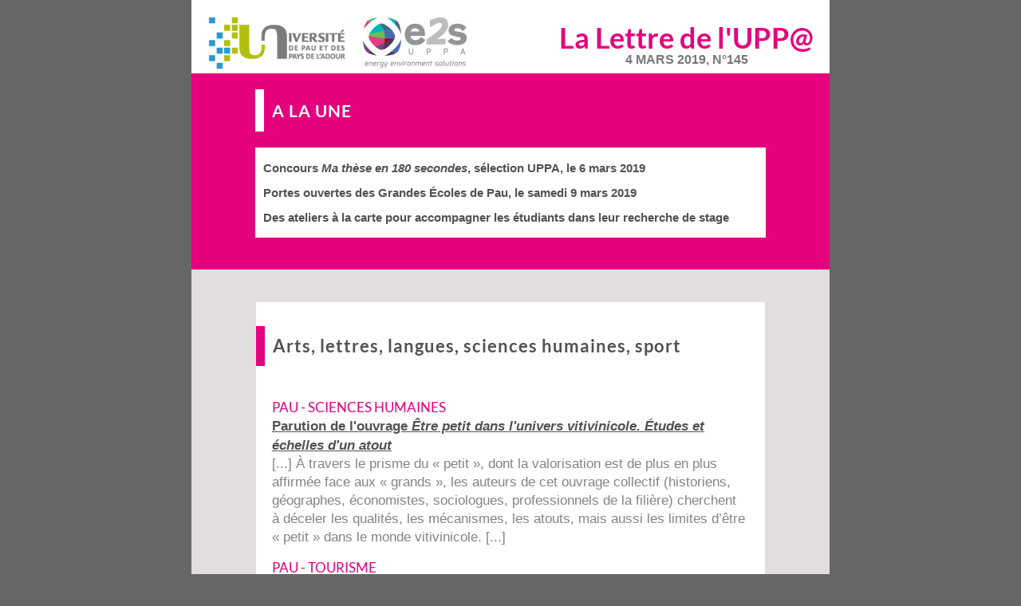

--- FILE ---
content_type: text/html;charset=UTF-8
request_url: https://www.univ-pau.fr/_wrapped-content/n-145-4-mars-2019.html
body_size: 7894
content:

<!DOCTYPE html>
<html xmlns="http://www.w3.org/1999/xhtml" xml:lang="fr" lang="fr"><head><meta http-equiv="Content-Type" content="text/html; charset=UTF-8" /><meta content="IE=9" http-equiv="X-UA-Compatible" /><link href="/favicon.ico" type="image/x-icon" rel="icon" /><link href="/favicon.ico" type="image/x-icon" rel="shortcut icon" /><title>n&deg;145 - 4 mars 2019 - Universit&eacute; de Pau et des Pays de l&#039;Adour (UPPA)</title><script type="text/javascript" src="/_plugins/web/resources-minimized/MjA4MzczNTY1MQ.js"></script><script type="text/javascript"><!--

            $ = $j = jQuery.noConflict();
        
// --></script><link type="text/css" rel="stylesheet" href="/_plugins/web/resources-minimized/MTMwMzczODY2Ng.css" /><script type="text/javascript"><!--

            ametysUser = null;
            
            var _ametysUserCallbacks = [];
            var _ametysUserRunning = false;
            
            var _fillUserInputs = function(id, field, callback)
            {
                if (this[field])
                {
                    var input = document.getElementById(id);
                    if (!input.value)
                    {
                        input.value = this[field];
                        if (typeof callback == "function")
                        {
                           callback(id, input, this[field]);
                        }
                    }
                }
            }
            
            
            
            function getAmetysUser(callback)
            {
                if (ametysUser && typeof(callback) == "function")
                {
                    callback(ametysUser);
                }
                else
                {
                    if (typeof(callback) == "function")
                    {
                        _ametysUserCallbacks.push(callback);
                    }
                    
                    if (!_ametysUserRunning)
                    {
                        _ametysUserRunning = true;
                        
                        $j.ajax({
                            url: "/_plugins/cms/current-user",
                            dataType: "json",
                            error: function(result, status, error) {
                                console.log(error);
                                ametysUser = null;
                                _ametysUserRunning = false;
                            },
                            success: function(user) {
                                ametysUser = user;
                                
                                if (ametysUser)
                                {
                                    ametysUser.fill = _fillUserInputs;
                                }
                                
                                for (var i=0; i < _ametysUserCallbacks.length; i++)
                                {
                                    try 
                                    {
                                        _ametysUserCallbacks[i](ametysUser);
                                    } 
                                    catch(e) 
                                    {
                                        console.error("Failed to invoked callback function " + _ametysUserCallbacks[i].name + ":", e);
                                    }
                                }
                                
                                _ametysUserRunning = false;
                            }
                        });
                    }
                }
            }
        
// --></script><script type="text/javascript" src="/_plugins/web/resources-minimized/LTY3Nzg1Nzc2MA.js"></script><script type="text/javascript"><!--

            AmetysFront.CONTEXT_PATH = '';
            AmetysFront.ABSOLUTE_CONTEXT_PATH = 'https://backend-ametys-prod.univ-pau.fr:443';
            AmetysFront.URI_PREFIX = '';
            AmetysFront.ABSOLUTE_URI_PREFIX = 'https://www.univ-pau.fr';
            AmetysFront.MAX_UPLOAD_SIZE = 10485760 - 1000; // 1000 for request overhead
                
            AmetysFront.setAppParameter('siteName', 'vieuppa');
            AmetysFront.setAppParameter('sitemapLanguage', 'fr');
            AmetysFront.setAppParameter('locale', '');
        
// --></script><script type="text/javascript" src="/_plugins/web/resources-minimized/LTIwMDkwMTc2NTk.js"></script><script type="text/javascript"><!--

                $j(document).ready(function() {
                    $j().piroBox_ext({
                        piro_speed: 600,
                        bg_alpha: 0.5,
                        piro_scroll: true,
                        prev_label: 'Précédent',
                        next_label: 'Suivant',
                        close_label: 'Fermer'
                    });
                });
	        
// --></script><link type="text/css" rel="stylesheet" href="/_plugins/web/resources-minimized/MTc2NDI5MjAxMg.css" media="screen" /><script type="text/javascript" src="/_plugins/web/resources-minimized/Mjc1MDc2NTA4.js"></script><script type="text/javascript"><!--

            mejs.i18n.language('fr');
        
// --></script><link type="text/css" rel="stylesheet" href="/_plugins/web/resources-minimized/LTExNjAzOTQyNTA.css" media="screen" /><script type="text/javascript" src="/_plugins/web/resources-minimized/MjA4MTA0MTI4MA.js"></script><script type="text/javascript"><!--

          $(document).on('ready', function () {
            // initialization of popups
            $.HSCore.components.HSPopup.init('.js-fancybox', {
              transitionEffect: false
            });
          });
        
// --></script><link type="text/css" rel="stylesheet" href="/_plugins/web/resources-minimized/LTE1MDczODcxMDg.css" /><meta content="Universit&eacute; de Pau et des Pays de l&#039;Adour" name="author" /><meta content="Ametys Universit&eacute; de Pau et des Pays de l&#039;Adour" name="copyright" /><meta content="fr" name="language" /><meta content="15 days" name="revisit-after" /><meta content="bYvH3ant0PUqOgQ-p1W8Kskg9gtr5hVE1HEtHSH5W2k" name="google-site-verification" /><meta content="j9rE7cwliGFWnVFDnCig-eDrlmuzFF5HTdMSq3sOJqY" name="google-site-verification" /><meta content="J5zL-3woAvClFqZN_hX9wPuMCKEbckeeduMTrtH1ZxU" name="google-site-verification" /><meta content="PA6qZd73ueFc7qBoX8_0z9RsDbkLBetb30RN8QbuvvI" name="google-site-verification" /><meta content="Jzm8NBfhnsmhkBzLOemiS0tzIEx-WEq5X-SR4u-SJ3U" name="google-site-verification" /><meta content="width=device-width" name="viewport" /><meta content="https://www.univ-pau.fr//.html" property="og:url" /><link type="text/css" rel="stylesheet" href="/_plugins/web/resources-minimized/LTExMTA5MjgxMTM.css" /><style type="text/css"><!--

/* begin MenuSeparator */
			ul.art-hmenu>li
			{
				padding-right: 1px; 
				padding-right: 1px; 
				background-image: url("/skins/uppa_cms_2023-www/resources/img/menuseparator.png");
				background-position: right center;
				background-repeat: no-repeat; 
				margin-right: 0px;
			}/* end MenuSeparator */
			
			
		
--></style><!--[if IE 6]><link rel="stylesheet" href="/skins/uppa_cms_2023-www/resources/css/ametys.ie6.css" type="text/css" /><![endif]--><!--[if IE 7]><link rel="stylesheet" href="/skins/uppa_cms_2023-www/resources/css/ametys.ie7.css/" type="text/css" /><![endif]--><link type="text/css" rel="stylesheet" href="/_plugins/web/resources-minimized/MTczMzI4OTUzNw.css" /><link type="text/css" rel="stylesheet" href="/_plugins/web/resources-minimized/MTc5NzEwMjIwOQ.css" media="handheld,screen" /><link type="text/css" rel="stylesheet" href="/_plugins/web/resources-minimized/LTE1Njg1MjIxODI.css" media="print,handheld,screen" /><style><!--

            .top-promo {margin-top: 0px;}
        
--></style><script type="text/javascript" src="/_plugins/web/resources-minimized/LTEwMTA4NDQ1MzA.js"></script><script type="text/javascript"><!--

   					_artStyleUrlCached = "https://www.univ-pau.fr/skins/uppa_cms_2023-www/resources/";
   					contextPath = ""; 
   				
// --></script><script type="text/javascript" src="/_plugins/web/resources-minimized/LTIyMDI5MDE5.js"></script><script type="text/javascript"><!--

   					$j(function() {
					    //find all form with class jqtransform and apply the plugin
					    $j(".ametys-cms-content, .ametys-cms-service").not(".no-jqtransform").find('form').jqTransform();
					});
   				
// --></script><script type="text/javascript" src="/_plugins/web/resources-minimized/LTIzNzQyMzYyNg.js"></script><script type="text/javascript"><!--

   					var switchMobileDesktopLinkLabel = "Version normale";
					var switchMobileMobileLinkLabel = "Version mobile";
   				
// --></script><script type="text/javascript" src="/_plugins/web/resources-minimized/LTM4OTU4NjYxOA.js"></script><style media="handheld" type="text/css"><!--

					.mobileHidden { display: none; }
				
--></style><style media="screen" type="text/css"><!--

					.desktopHidden { display: none; }
				
--></style><link rel="stylesheet" href="https://fonts.googleapis.com/css?family=Anton" /><style type="text/css"><!--

/* begin Page */
					html, body
					{
						background-color: #666666;
						
					}
					
					.art-sheet
					{
						max-width:800px;
					}
					
					.art-post-body
					{
						margin:0;
						padding:0;
					}
					
					body, table
					{
					    font-family: Calibri, Arial, Helvetica, Sans-Serif;
					    font-style: normal;
					    font-weight: normal;
					    /*font-size: 15px;*/
					    margin: 0 auto;
					    padding: 0;
						max-width:800px;
					}
					
					table#email-box-newsuppa
					{
						font-family: Calibri, Arial, Helvetica, Sans-Serif;
						font-style: normal;
						font-weight: normal;
						/*font-size: 15px;*/
						margin: 0;
						padding: 0;
						width:100%;
					}
					
					table#email-box-newsuppa #header img
					{
						width:175px;
					}
					
					table#email-box-newsuppa td#redirect 
					{
						color: #666666 !important;
						background-color:#FFFFFF;
					}
					
					table#email-box-newsuppa td#redirect a
					{
						color: #666666 !important;
						font-size:0.9em;
					}
					
					table#email-box-newsuppa #header 
					{
						text-align: center;
						background-color: #FFFFFF;
						padding:20px 20px 5px 20px;
					}
					
					table#email-box-newsuppa #header img
					{
						float:left;
						font-size: 1.3em;
						font-family: Calibri, Arial, Helvetica, Sans-Serif;
						text-transform: uppercase; 
						color:#666666;
						font-weight:bold;
					}
					
					table#email-box-newsuppa td#header h1,
					table#email-box-newsuppa td#header h2,
					table#email-box-newsuppa td#header p.date
					{
						position: relative;
						z-index: 1;
						margin: 0 15px;
						font-weight: bold; 
						font-size: medium;
						background-image: none; 
						margin: 0; 
						padding: 0;
						border: medium none;
						
					}
					
					table#email-box-newsuppa td#header #titreNews
					{
						margin:10px 0 0 0;
						float:right;
						min-width:310px;
					}
					
					table#email-box-newsuppa td#header h1,
					table#email-box-newsuppa td#header h2
					{
						font-family:'Anton', Impact, Arial Black, Arial, Sans-Serif;
						font-size:36px;
						color:#e5007d;
						padding:0;
						
						line-height: 34px;
						
						
					}
					
								
					table#email-box-newsuppa #header p.date
					{
						margin: 0;
						padding:0;
						font-size: 1.1em;
						font-family: Calibri, Arial, Helvetica, Sans-Serif;
						text-transform: uppercase; 
						color:#77777a;
					}
					
					table#email-box-newsuppa #couvertureLettre,
					table#email-box-newsuppa #couvertureLettre img,
					table#email-box-newsuppa #couvertureLettre p,
					table#email-box-newsuppa #couvertureLettre span 
					{
						margin:0;
						padding:0;
						background-color:#e5007d;
					}
					
					table#email-box-newsuppa #couvertureLettre img
					{
						width:100%;
						height:auto;
					}
					
					
					
					table#email-box-newsuppa #newsletter-post,
					table#email-box-newsuppa td.articlesAgenda
					
					{
						background-color:#e5007d;
					}
					
					table#email-box-newsuppa #newsletter-post .edito-sheet h1,
					table#email-box-newsuppa #newsletter-post .edito-sheet h2
					{
						padding: 12px 10px;
						font-size: 1.4em;
						color: #FFFFFF;
						margin: 20px 40px 20px 0;
						font-family:'Anton', Impact, Arial Black, Arial, Sans-Serif;
						text-transform:uppercase;
						font-weight:bold;
						border-left:11px solid #FFFFFF; 
						letter-spacing:1px;
					}
					
					table#email-box-newsuppa #newsletter-post .edito-sheet,
					table#email-box-newsuppa td.articlesAgenda div.articlesAgendaContenu
					{
						margin:2% 10% 5% 10%;
					}
					
					table#email-box-newsuppa #newsletter-post .edito-sheet ul
					{
						background-color:#FFFFFF;
						margin : 0;
						padding : 5px;
					}
					
					table#email-box-newsuppa td.articlesAgenda .articlesAgendaContenu h2.titre2,
					table#email-box-newsuppa td.articlesAgenda .articlesAgendaContenu h3.titre2
					{
						padding: 10px 10px;
						font-size: 1.4em;
						color: #FFFFFF;
						margin: 20px 40px 20px 0;
						font-family:'Anton', Impact, Arial Black, Arial, Sans-Serif;
						font-weight:bold;
						letter-spacing:1px;
					}
					
					body table#email-box-newsuppa td.articlesAgenda .articlesAgendaContenu ul
					{
						margin:0;
						padding:0;
						font-weight:bold;
					}
					
					body table#email-box-newsuppa td.articlesAgenda .articlesAgendaContenu ul li
					{
						list-style:none;
						margin:10px 5px;
						padding:0;
						color:#FFFFFF;
					}
					
					table#email-box-newsuppa td.articlesAgenda .articlesAgendaContenu ul li a
					{
						color:#FFFFFF;
					}
					
					table#email-box-newsuppa #newsletter-post .edito-sheet ul li
					{
						list-style:none;
						margin:10px 5px;
						padding:0;
						color:#848484;
					}
					
					table#email-box-newsuppa #newsletter-post .edito-sheet ul li a
					{
						font-weight : bold;
						color:#525252;
					}
					
					table#email-box-newsuppa div.articles
					{
						background-color:#e2dee0;
						border:1px solid #e2dee0;
						color:#525252;
						font-size:17px;
					}
					
					table#email-box-newsuppa div.articles a
					{
						color:#263a5e;
						text-decoration:underline;
						margin:0;
					}

					table#email-box-newsuppa div.articles p 
					{
						padding:0 5px 5px 0;
						margin:0;

					}

					table#email-box-newsuppa div.articles h2.titre2,
					table#email-box-newsuppa div.articles h3.titre2 
					{
						font-size: 1.3em;
						color:#525252;
						padding:10px 10px;
						margin: 20px 40px 40px 0;
						font-family:'Anton', Impact, Arial Black, Arial, Sans-Serif;
						
						font-weight:bold;
						border-left:11px solid #e5007d; 
						letter-spacing:1px;
						text-align:left;
					}
					
					table#email-box-newsuppa div.articles h3.titre3,
					table#email-box-newsuppa div.articles h4.titre3
					 {
						font-size: 1em;
						text-transform: uppercase;
						margin: 10px 0 0 0;
						color:#e5007d;
					}
					
					table#email-box-newsuppa div.articles h4.titre4,
					table#email-box-newsuppa div.articles h5.titre4
					 {
						font-size: 1em;
						margin: 0;
						color:#525252;
						font-weight:bold;
					}
					
					table#email-box-newsuppa div.articles h4.titre4 a,
					table#email-box-newsuppa div.articles h5.titre4 a
					{
						color:#525252;
						font-size: 1em;
					}
					
					table#email-box-newsuppa div.articles div.articlesZones
					{
						background-color:#FFFFFF;
						margin:5% 10%;
						padding:10px 0 20px 0;
						color:#848484;
						
					}
					
					
					
					table#email-box-newsuppa div.articles div.articlesZones div
					{
						margin:20px;
					}
					
					
					
					table#email-box-newsuppa td#newsletter-ours 
					{
						background-color:#FFFFFF;
						color:#474747;
						padding:40px 20px;
						text-align:center;
						line-height: 22px;
						font-size:1em;
					}
					table#email-box-newsuppa td#newsletter-ours a 
					{
						color:#474747;
						text-decoration:underline;
					}
					
					table#email-box td#newsletter-post
					{
					padding: 5px;
					}
					
					table#email-box-newsuppa div.articles .content-illustration
					{
						display: inline-block;
					  	border-style: solid /* AMETYS("content.text.image.border.border-style") */; 
					  	border-width: 1px /* AMETYS("content.text.image.border.border-width") */;
					  	border-color: #D4D4D4 /* AMETYS("content.text.image.border.border-color") */;
					  	margin: 7px;
						padding: 4px;
						background-color: #ffffff;	
					}


					table#email-box-newsuppa #footer p 
					{
						padding-bottom: 3px;
						margin: 0px;
					}
					
					table#email-box-newsuppa #footer p.copy 
					{
						text-align: right;
						padding-top: 5px;	
					}
					
					table#email-box-newsuppa #footer,
					table#email-box-newsuppa #footer-link
					{
						padding-top: 8px;
						clear: both;
						overflow: hidden;
						padding: 10px;
						font-size: 0.9em;
						border-top: 1px solid;
					    color: #FFFFFF;
					    font-size: 1em;
					    }
					
					table#email-box-newsuppa #footer p
					{
						font-size: 10px !important;
					}
							
					table#email-box-newsuppa #footer a,
					table#email-box-newsuppa #footer a:link,
					table#email-box-newsuppa #footer-link a,
					table#email-box-newsuppa #footer-link a:link?
					table#email-box-newsuppa #footer a:visited,
					table#email-box-newsuppa #footer-link a:visited
					{
					    color: #FFFFFF;
					    font-size: 1EM;
					}
					
					
				
--></style></head><body><table cellpadding="0" cellspacing="0" align="left" id="email-box-newsuppa"><tr><td id="header"><a href="https://www.univ-pau.fr" style="float: left"><img src="/skins/uppa_cms_2023-www/resources/img/logoUPPA.png" alt="Universit&eacute; de Pau et des Pays de l&#039;Adour" /></a><a href="https://e2s-uppa.eu" style="float: left"><img src="/skins/uppa_cms_2023-www/resources/img/E2S_nl.jpg" alt="E2S UPPA" /></a><span id="titreNews"><h2>La Lettre de l&#039;UPP@</h2><p class="date">4 mars 2019, N&deg;145</p></span></td></tr><tr><td><table id="newsletter-sheet" cellspacing="0" cellpadding="0">
<tbody>
<tr>
<td id="couvertureLettre"><img src="/_richText-file/ametys-internal%253Asites/vieuppa/ametys-internal%253Acontents/n-145-4-mars-2019/_attribute/content/_data/bandeau-septembre-01-2_420x800.jpg" class="invisible" width="800px" height="420px" /></td>
</tr>
<tr>
<td id="newsletter-post">
<div class="edito-sheet">
<h2>A la une</h2>
<ul>
<li id="ext-gen7803"><a href="https://recherche.univ-pau.fr/fr/accueil/ma-these-en-180-secondes.html" class="simple">Concours <em>Ma th&egrave;se en 180 secondes</em>, s&eacute;lection UPPA, le 6 mars 2019</a></li>
<li id="ext-gen2845"><a href="javascript:void(0);" class="simple">P<span class="content-title summary" id="ext-gen3474">ortes ouvertes des Grandes &Eacute;coles de Pau, le samedi 9 mars 2019</span></a></li>
<li id="ext-gen2844"><a href="/fr/newsletter/scuioatelierssatgesetudiants.html" class="simple"><span class="content-title summary" id="ext-gen3462">Des ateliers &agrave; la carte pour accompagner les &eacute;tudiants dans leur recherche de stage</span></a></li>
</ul>
</div>
</td>
</tr>
<tr>
<td id="newsletter-contenus">
<div class="articles">
<div class="articlesZones">
<h3 class="titre2" align="center">Arts, lettres, langues, sciences humaines, sport</h3>
<div>
<a name="go-to-0"></a><h4 class="titre3" id="ext-gen8173">Pau - Sciences humaines</h4>
<h5 class="titre4" id="ext-gen4696"><a href="https://recherche.univ-pau.fr/fr/productions-scientifiques/ouvrages-scientifiques/publications-2019/etrepetituniversvitivinicole.html" class="simple"><span class="content-title summary" id="ext-gen8175">Parution de l&#039;ouvrage <em id="ext-gen8362">&Ecirc;tre</em></span><span class="content-title summary" id="ext-gen8175"><em id="ext-gen8176"> petit dans l&#039;univers vitivinicole. &Eacute;tudes et &eacute;chelles d&#039;un atout</em></span></a></h5>
<p id="ext-gen5165">[...] &Agrave; travers le prisme du &laquo; petit &raquo;, dont la valorisation est de plus en plus affirm&eacute;e face aux &laquo; grands &raquo;, les auteurs de cet ouvrage collectif (historiens, g&eacute;ographes, &eacute;conomistes, sociologues, professionnels de la fili&egrave;re) cherchent &agrave; d&eacute;celer les qualit&eacute;s, les m&eacute;canismes, les atouts, mais aussi les limites d&rsquo;&ecirc;tre &laquo; petit &raquo; dans le monde vitivinicole. [...]</p>
<a name="go-to-1"></a><h4 class="titre3" id="ext-gen6282">Pau - Tourisme</h4>
<h5 class="titre4"><a href="javascript:void(0);" class="simple"><span class="content-title summary" id="ext-gen5052">Quelle est votre vision de la fronti&egrave;re franco-espagnole ? Grande enqu&ecirc;te de recherche !</span></a></h5>
<p id="ext-gen5409">[...] Le programme de recherche Innovation touristique pour une destination unique au c&oelig;ur des Pyr&eacute;n&eacute;es (InturPYR) est un programme europ&eacute;en POCTEFA cofinanc&eacute; par le Fonds europ&eacute;en de d&eacute;veloppement r&eacute;gional (FEDER). Il vise &agrave; favoriser la protection, la valorisation et l&rsquo;usage durable des ressources locales. [...]</p>
</div>
</div>
<div class="articlesZones">
<h3 class="titre2" align="center">Sciences et technologies</h3>
<div>
<a name="go-to-2"></a><h4 class="titre3" id="ext-gen7367">Pau - &Eacute;nergie et environnement</h4>
<h5 class="titre4" id="ext-gen6342"><a href="https://recherche.univ-pau.fr/fr/actualites/conferences-e2s-uppa/informatisationsciencesnaturelles.html" class="simple"><span class="content-title summary" id="ext-gen3935"><span class="content-title summary" id="ext-gen4310">Conf&eacute;rence E2S UPPA n&deg; 5 : </span></span><span class="content-title summary" id="ext-gen3935"><span class="content-title summary" id="ext-gen4310"><em id="ext-gen6157">L&#039;informatisation galopante des sciences naturelles,</em></span></span><span class="content-title summary" id="ext-gen3935"><span class="content-title summary" id="ext-gen4310"> le 7 mars 2019</span></span></a></h5>
<p id="ext-gen5594">[...] Anim&eacute;e par G&eacute;rard Berry, m&eacute;daille d&#039;or du CNRS, professeur au Coll&egrave;ge de France et titulaire de la Chaire Algorithmes, machines et langages. [...]</p>
<a name="go-to-3"></a><h4 class="titre3" id="ext-gen3934">Pau - &Eacute;nerg&eacute;tique et proc&eacute;d&eacute;s</h4>
<h5 class="titre4"><a href="/fr/newsletter/ensgtirotary.html" class="simple"><span class="content-title summary" id="ext-gen3935">Une &eacute;l&egrave;ve ing&eacute;nieur de 3&egrave;me ann&eacute;e soutenue par le Rotary pour sa mobilit&eacute; internationale</span></a></h5>
<p id="ext-gen5838">[...] Cette bourse va lui permettre d&rsquo;effectuer un semestre d&rsquo;&eacute;tudes en Australie, &agrave; l&rsquo;universit&eacute; de Wollongong. [...]</p>
</div>
</div>
</div>
</td>
</tr>
<tr>
<td class="articlesAgenda" id="ext-gen3253">
<div class="articlesAgendaContenu">
<h3 class="titre2">Agenda</h3>
<ul>
<li id="ext-gen3331">04-08/03 - Pau : exposition <a class="simple" href="https://www.univ-pau.fr/fr/vie-associative/actualites/exposition-culture-s.html?mtm_campaign=Newsletters/La Lettre de l&#039;UPP@ : num&eacute;ro 120 &agrave; 162&amp;mtm_medium=email&amp;mtm_source=n&deg;145 - 4 mars 2019-145-2019-03-04"><em>culture.s</em> </a>(MDE - La Centrifugeuse)</li>
<li id="ext-gen3781">06/03 : Pau - 21h : musique classique, <a href="javascript:void(0);" class="simple">concert &eacute;tudiant de l&#039;OPPB</a>, gratuit (Palais Beaumont)</li>
<li id="ext-gen3764">07/03 - Pau - 14h : <em>Enfin Jeudi !</em> <a href="/fr/agenda/tous-les-evenements/vie-etudiante/pau/enfinjeudiarchives/ej2019/mapathon.html" class="simple">Rencontre et mapathon</a> (B&acirc;timent sciences et techniques - Salle 9)</li>
<li id="ext-gen3341">07/03 - Pau - 18h : conf&eacute;rence de l&#039;IAE Pau-Bayonne en partenariat avec la CPME et le cabinet FIDAL <em>La r&eacute;forme de la formation professionnelle et de l&#039;apprentissage</em>, en quoi la r&eacute;forme va-t-elle modifier les pratiques des entreprises, des OPCA, et des organismes de formation ? &nbsp;<a href="https://docs.google.com/forms/d/e/1FAIpQLSeJpygHBAhYx6LSXLug9WUYMbPhlofbGoWLcP4BM4DGPMUb6w/viewform" class="simple">Inscriptions obligatoires</a> (IAE - Amphi 120)</li>
<li id="ext-gen4098">07/03 - Pau - 18h30-20h : <a href="https://recherche.univ-pau.fr/fr/actualites/conferencemapathon.html" class="simple">conf&eacute;rence publique avec le g&eacute;ographe Alban Vivert</a> de<em> Nomad Maps </em>(b&acirc;timent droit, &eacute;conomie, gestion - Amphith&eacute;&acirc;tre 400)</li>
<li id="ext-gen4097">08/03 - Pau - 21h : <a href="javascript:void(0);" class="simple"><em>Le delirium du papillon</em> </a>- Typhus Bronx,&nbsp;clown caustique (MDE - La Centrifugeuse)</li>
<li id="ext-gen5268">09/03 - Pau : <a href="/fr/actualites/ansstid.html" class="simple">Journ&eacute;e des anciens stidiens : 30 ans du d&eacute;partement STID - Matin&eacute;e portes ouvertes</a> de 9h &agrave; 12h (B&acirc;timent STID)</li>
<li id="ext-gen3785">11/03 - Pau - 18h : <span><span id="ext-gen3786">OpenS&#039;IAE, <em>Qualit&eacute; de vie au travail.</em> Intervenants : </span></span>Sandrine Wery, pr&eacute;sidente du groupe Pays de l&#039;Adour ANDRH ; G&eacute;rald Guesdon, dirigeant de G2G Evolution et Maxime Perrot, d<span><span id="ext-gen3787">irecteur de projets au sein du d&eacute;partement Ing&eacute;nierie services de l&rsquo;entreprise SOFAXIS (IAE - Amphi 120)</span></span></li>
<li id="ext-gen4541">13/03 - Pau - 19h : finale du <a class="simple" href="https://www.univ-pau.fr/fr/vie-associative/actualites/veme-edition-du-concours-de-plaidoiries-de-l-uppa.html?mtm_campaign=Newsletters/La Lettre de l&#039;UPP@ : num&eacute;ro 120 &agrave; 162&amp;mtm_medium=email&amp;mtm_source=n&deg;145 - 4 mars 2019-145-2019-03-04"><span class="simple" id="ext-gen5843">V&egrave;me concours de plaidoieries de l&#039;UPPA</span> </a>(MDE - La Centrifugeuse)</li>
<li id="ext-gen3765">
<div class="moz-signature" id="ext-gen5195">14/03 - Pau - 14h : <em>Enfin Jeudi !</em> <a href="/fr/agenda/tous-les-evenements/vie-etudiante/pau/enfinjeudiarchives/ej2019/printempspoetes.html" class="simple">Printemps des po&egrave;tes</a> (B&acirc;timent droit, &eacute;conomie, gestion, salle du conseil)</div>
</li>
<li id="ext-gen3972">14/03 - Bayonne - 17h30 : conf&eacute;rence de l<span id="ext-gen3973">&#039;IAE Pau-Bayonne, en partenariat avec la CPME et le cabinet FIDAL, <em id="ext-gen3974">La r&eacute;forme de la formation professionnelle et de l&#039;apprentissage</em>, en quoi la r&eacute;forme va-t-elle modifier les pratiques des entreprises, des OPCA, et des organismes de formation ? <span class="simple" id="ext-gen4004"><a href="https://docs.google.com/forms/d/e/1FAIpQLSc4bZ7EReQDFANJOoI2QIDGKhES9hz3srT6gIkBM-ciKA1Zdg/viewform" class="simple">Inscriptions obligatoires </a>(Amphi 041)</span></span></li>
<li id="ext-gen3766">
<div class="moz-signature" id="ext-gen3772">jusqu&#039;au 16/03 - Pau : exposition&nbsp;<a href="/fr/newsletter/expopombie.html" class="simple"><em>Pombie d&rsquo;hier et d&rsquo;aujourd&rsquo;hui</em> </a>(BU droit-lettres)</div>
</li>
<li id="ext-gen8790">Soutenances de <a href="https://recherche.univ-pau.fr/fr/productions-scientifiques/theses/theses-2019.html" class="simple">th&egrave;ses</a> et de <a href="javascript:void(0);" class="simple">HDR</a></li>
</ul>
</div>
</td>
</tr>
<tr>
<td id="newsletter-ours">
<div class="ours-sheet">
<p id="ext-gen6933"><span id="ext-gen6932">LA LETTRE DE L&#039;UPP@ - Lettre d&#039;information externe de l&#039;Universit&eacute; de Pau et des Pays de l&#039;Adour - Directeur de publication : Mohamed Amara - R&eacute;dacteur en chef : V&eacute;ronique Duchange - Secr&eacute;tariat de publication : Laurence Gadeau - Webmaster : Emilie Montm&eacute;jean - Cr&eacute;dit photos UPPA - Ont &eacute;galement particip&eacute; &agrave; ce num&eacute;ro : Laurent Jalabert, Val&eacute;rie Mengelatte, Delphine Montagne, Floriane Naudy, Aimeline Rey-Bethbeder, Jo&euml;lle Sauc&egrave;s.<br /></span></p>
<p></p>
<p style="text-align: center;"><span id="ext-gen6934">Prochaine parution pr&eacute;vue le lundi 18 mars 2019<br /></span></p>
</div>
</td>
</tr>
</tbody>
</table></td></tr></table><img src="https://web-stats.univ-pau.fr/matomo.php?rand=%23random_number_token%23&amp;idsite=4&amp;rec=1&amp;bots=1&amp;e_n=n%C2%B0145%20-%204%20mars%202019-145-2019-03-04&amp;e_a=Open&amp;e_c=Newsletters/La%20Lettre%20de%20l&#039;UPP@%20:%20num%C3%A9ro%20120%20%C3%A0%20162&amp;ca=1" /></body></html>


--- FILE ---
content_type: text/css
request_url: https://www.univ-pau.fr/_plugins/web/resources-minimized/LTExMTA5MjgxMTM.css
body_size: 9447
content:
/*! File : /skins/uppa_cms_2023-www/resources/css/ametys.css */
nav.art-page-wai-links{position:relative;border-radius:0 0 1.78571429rem 1.78571429rem;padding:0.5em 1em;width:100%;margin:0 0 0.5em 0}nav.art-page-wai-links a{padding:0.5em;color:#606060;text-decoration:underline}nav.art-page-wai-links a:hover,nav.art-page-wai-links a:active,nav.art-page-wai-links a:focus{text-decoration:none;color:#980053;font-weight:bold}html{scroll-behavior:smooth}body{padding:0;color:#000000;background-color:#e3e3e3;font-weight:400 !important;margin:0}.invisible{display:none}.visually-hidden{position:absolute;width:1px;height:1px;padding:0;margin:-1px;overflow:hidden;clip:rect(0, 0, 0, 0);white-space:nowrap;border:0}.dropdown-menu-center{left:50% !important;right:auto !important;transform:translate(-50%, 0) !important}body .margezero{margin:0;padding:0}body .centpourcent{width:100%}.header .menuHlogo,.header .menuHnav>nav{max-width:1800px;margin:0 auto}body{font-family:'Quicksand', "Arial", "Noto Sans", sans-serif !important;font-weight:400 !important}body .nomDuSite,h1,h2,body h3,body h4,body h5,.ametys-cms-content{font-family:'Lato', "Arial", "Noto Sans", sans-serif !important}span.navbar-brand:focus-within,a:focus-visible:not(.loupe-grise,.footer-logo),button:focus-visible,.header-accueil .menu-sup-deroulant .iconline a:focus-visible img,.dropdown-toggle:focus-visible{border:dotted 0.4rem !important;border-color:#980053 !important}span.navbar-brand>a:focus-visible,.nav .art-print a:focus-visible,.bloc-reseaux .nav-item>a:focus-visible,.bloc-reseaux .nav-item>.nav-link:focus-visible,address a:focus-visible,.header-accueil .menu-sup-deroulant .iconline a:focus-visible{border:hidden !important}.haut-page-logo{min-width:330px}.header .loupe a span,.header-accueil .menu-sup-deroulant .loupe a span{background-image:url("/skins/uppa_cms_2023-www/resources/img/header/loupe.svg");width:35px;height:35px;display:block}.header .loupe a:focus-visible span,.header-accueil .menu-sup-deroulant .loupe a:focus-visible span,.nav .art-print a:focus-visible img,.bloc-reseaux .nav-item>a:focus-within img,.bloc-reseaux .nav-item>.nav-link:focus-within img{border:dotted 0.4rem;border-color:#980053;height:50px;width:50px;border-radius:25px;background-position:center;background-repeat:no-repeat}.footer-menu a:focus-visible:not(.loupe-grise,.footer-logo),.footer-mention a:focus-visible,address a:focus-within img,.bloc-reseaux .nav-item>a:focus-within img,.bloc-reseaux .nav-item>.nav-link:focus-within img{border:dotted 0.4rem;border-color:#ffffff !important}.header-accueil .iconline{overflow:hidden;list-style:none}.header-accueil,.header{background-color:#FFFFFF}.header div#zone-logo{width:177px;height:45px;background-image:url("/skins/uppa_cms_2023-www/resources/img/logo.png");background-repeat:no-repeat;background-size:contain;background-position:left center}.header div#zone-logo img{width:156px;padding:20px;padding:0 20px 0 0}.header div#zone-logo .logoperso ul{padding:0;margin:0}.header{top:0;background-color:#ffffff;z-index:20;position:unset !important}.header .ruban .menuHlogo .row{margin:0}.header .menuHlogo .logoperso{margin:0 20px 0 0;padding:0}.header .menuHlogo .logoperso a[href*="totalenergies"]{background-image:url("/skins/uppa_cms_2023-www/resources/img/logo/TotalEnergies.png")}.header .menuHlogo .logoperso a[href*="europe"]{background-image:url("/skins/uppa_cms_2023-www/resources/img/logo/europe.png")}.header .menuHlogo .logoperso a[href*="cnrs"]{background-image:url("/skins/uppa_cms_2023-www/resources/img/logo/cnrs.png")}.header .menuHlogo .logoperso a[href*="inria"]{background-image:url("/skins/uppa_cms_2023-www/resources/img/logo/inria.png")}.header .menuHlogo .logoperso a[href*="isifor"]{background-image:url("/skins/uppa_cms_2023-www/resources/img/logo/CARNOT_ISIFoR_nb.svg")}.header .menuHlogo .logoperso a[href*="cti-commission"]{background-image:url("/skins/uppa_cms_2023-www/resources/img/logo/CTI_Logo.svg")}.header .menuHlogo .logoperso a[href*="imt"]{background-image:url("/skins/uppa_cms_2023-www/resources/img/logo/IMT_Mines_Ales_nb.svg")}.header .menuHlogo .logoperso a{background-repeat:no-repeat;width:90px;height:40px;background-size:contain;background-position:center;display:inline-block}.header .menuHlogo .logoperso ul{margin:0;padding:0}.header .menuHlogo .logoperso li{list-style:none;float:left}.outil-recherche{margin:5px 0 0 0}.outil-recherche .titreMoteursGroupe{padding:0 4px 0 40px;background-color:#e6007e;color:#ffffff;font-weight:400;text-align:center}.bg-outil-recherche{background-color:#F2F2F2;margin:0 0 5px 0}.outil-recherche,.outil-recherche h4.titre-outil-recherche,.outil-recherche a,.outil-recherche a:active{color:#575756}.outil-recherche .or-liste span{display:block}.outil-recherche .or-liste{text-align:center;margin:0 0 60px 0;font-size:0.9em;line-height:1em}.outil-recherche .or-liste .form-control{font-size:0.9em}.outil-recherche .or-liste .col{margin:0;padding:10px}.outil-recherche .or-liste .col:hover,.outil-recherche .or-liste .col:focus-within{background-color:#E8EAC3}.outil-recherche .or-liste .col:hover::after{position:absolute;content:"";width:0;height:0;border:8px solid transparent;border-bottom-color:transparent;border-bottom-color:#b5bd0040;top:-1rem;right:1rem}div.art-translation ul,div.art-translation ul li{margin:0;padding:0}div.art-translation ul li{margin:0;padding:0;display:inline-block;padding-left:0;padding-right:2px;float:left}.header .navGrosMenu{padding:5px 0 5px 0}.navGrosMenu button{background-color:#FFFFFF}.navGrosMenu .navbar-toggler{border:none}.header .gros-menu{padding:0px}.header .gros-menu .btn-group{margin:0 10px 0 0;-webkit-column-count:4;-moz-column-count:4;column-count:4}.header .gros-menu .navbar-nav a:hover,.header .gros-menu .navbar-nav button:hover{color:#666666}.header .gros-menu li.btn-group .row{border-bottom:1px solid #CCCCCC}.header .gros-menu div.dropdown-menu{border-radius:0;border:none;background-color:transparent}.header .gros-menu ul li.btn-group{text-align:left}.header .gros-menu .navbar-nav a,.header .gros-menu .navbar-nav button{color:#000000;font-weight:600;margin:0;font-size:1.1em}.header .gros-menu .btn-group{display:flex;flex-direction:column}.header .gros-menu .btn-group .dropdown-menu .dropdown-item{font-size:1em}.header .gros-menu .navbar-nav li#universite .btn{color:#6F6F6E}.header .gros-menu .navbar-nav li#formation .btn{color:#6F6F6E}.header .gros-menu .navbar-nav li#recherche .btn{color:#6F6F6E}.header .gros-menu .navbar-nav li#international .btn{color:#6F6F6E}.header .gros-menu .navbar-nav li#orientation .btn{color:#6F6F6E}.header .gros-menu .navbar-nav li#evenements .btn{color:#000}.header .gros-menu .btn-group .dropdown-menu .dropdown-item,.header .gros-menu .btn-group .dropdown-menu .dropdown-item a{text-transform:none;color:#333333}.header .gros-menu .navbar-nav li#universite:hover .btn,.header .gros-menu .navbar-nav li#formation:hover .btn,.header .gros-menu .navbar-nav li#recherche:hover .btn,.header .gros-menu .navbar-nav li#international:hover .btn,.header .gros-menu .navbar-nav li#orientation:hover .btn,.header .gros-menu .navbar-nav li#evenements:hover .btn{color:#5a97c1}.header .gros-menu .btn-group .dropdown-menu .dropdown-item:hover{background-color:#67b0e2}.header .gros-menu .btn-group .dropdown-menu a.dropdown-item:hover{color:#FFFFFF}.header .menuHnav,.header #menuh li div.dropdown-menu{background-color:#D9D9D9}.header .menuHnav .logopersositeweb{display:inline-flex}.header .menuHnav .logopersositeweb a{width:115px;height:67px;background-image:url("/skins/uppa_cms_2023-www/resources/img/logositeweb.png");background-repeat:no-repeat;background-size:contain;background-position:left center;display:block;margin:10px 0}.header .menuHnav .menuHnavFlex{max-width:1800px;margin:0 auto}.header .menuHnav>nav{padding:0}.header .menuHnav .menuHnavFlex nav{width:100%}.header .menuHnav nav button{color:#e6007e;border:none;font-size:2em}.header .menuHnav .navbar-nav a,.header .menuHnav .navbar-nav button{color:#000000;font-weight:600;margin:0;padding:5px 0 0 0;font-size:1.1rem;text-align:left}.header #menuh .btn-group{margin-left:0;margin-right:0;-webkit-column-count:4;-moz-column-count:4;column-count:4;display:flex}.header #menuh .btn-group{max-width:100%;padding:0.2em 0;margin:0;border-bottom:1px solid #D1D1D1;border-right:none;color:#282929;font-weight:600;text-transform:uppercase}#menuh li.btn-group .dropdown-menu a{font-weight:normal}.header .menuHnav .navbar-nav button.dropdown-toggle::after{content:url("data:image/svg+xml,<svg xmlns='http://www.w3.org/2000/svg' width='16' height='16' fill='currentColor' class='bi bi-plus-square' viewBox='0 0 16 16'><path d='M14 1a1 1 0 0 1 1 1v12a1 1 0 0 1-1 1H2a1 1 0 0 1-1-1V2a1 1 0 0 1 1-1h12zM2 0a2 2 0 0 0-2 2v12a2 2 0 0 0 2 2h12a2 2 0 0 0 2-2V2a2 2 0 0 0-2-2H2z'/><path d='M8 4a.5.5 0 0 1 .5.5v3h3a.5.5 0 0 1 0 1h-3v3a.5.5 0 0 1-1 0v-3h-3a.5.5 0 0 1 0-1h3v-3A.5.5 0 0 1 8 4z'/></svg>");border:none;float:inline-end}.header .menuHnav .navbar-nav li.show button.dropdown-toggle::after{content:url("data:image/svg+xml,<svg xmlns='http://www.w3.org/2000/svg' width='16' height='16' fill='currentColor' class='bi bi-dash-square' viewBox='0 0 16 16'><path d='M14 1a1 1 0 0 1 1 1v12a1 1 0 0 1-1 1H2a1 1 0 0 1-1-1V2a1 1 0 0 1 1-1h12zM2 0a2 2 0 0 0-2 2v12a2 2 0 0 0 2 2h12a2 2 0 0 0 2-2V2a2 2 0 0 0-2-2H2z'/><path d='M4 8a.5.5 0 0 1 .5-.5h7a.5.5 0 0 1 0 1h-7A.5.5 0 0 1 4 8z'/></svg>");border:none;float:inline-end}#menuh li.btn-group .dropdown-menu a.dropdown-item:before{content:url("data:image/svg+xml,<svg xmlns='http://www.w3.org/2000/svg' width='16' height='16' fill='currentColor' class='bi bi- ' viewBox='0 0 16 16'><path fill-rule='evenodd' d='M1 8a.5.5 0 0 1 .5-.5h11.793l-3.147-3.146a.5.5 0 0 1 .708-.708l4 4a.5.5 0 0 1 0 .708l-4 4a.5.5 0 0 1-.708-.708L13.293 8.5H1.5A.5.5 0 0 1 1 8z'/></svg>");margin:0 10px 0 0}#menuh button{display:contents}#menuh li.btn-group:last-child{border:none}#menuh li div.dropdown-menu{min-width:100%;border:none;border-top:none}#menuh .btn-group .dropdown-menu a.dropdown-item{text-transform:none;text-decoration:none;font-weight:normal;color:#333333}.header .menuHnav a.nomDuSite{color:#e6007e}.header .menuHnav .nomDuSite{padding:10px 0}.header .menuHnav .navbar-brand{padding:0 0 0 0;font-size:1.7em;line-height:normal;font-weight:700;text-transform:uppercase;white-space:normal;max-width:67%}#menuh a.nav-link img{float:left}#menuh a.active,#menuh li.btn-group:hover a,#menuh li.btn-group:hover .dropdown-menu a:hover,#menuh li.btn-group:hover .dropdown-menu a.active,#menuh li.btn-group .dropdown-menu a.dropdown-item:before{color:#e6007e}#menuh a.dropdown-toggle::after{display:none}#menuh a.dropdown-toggle .bi,.footer-personnalise .bi{width:1em;height:1em;vertical-align:-.1em}#menuh li div.dropdown-menu a{white-space:normal}#menuh li div.dropdown-menu .dropdown-item{padding:6px}#menuh li div.dropdown-menu a:hover{background-color:#FFFFFF}.illuspage picture{width:100%;height:40vh;display:flex;overflow:hidden}.illuscontent picture{overflow:hidden;display:flex}.illuspage img,.illuscontent img{object-fit:cover;width:100%}.illuspage figcaption,.illuspage .info-grise{position:absolute;display:block;left:unset;right:0;margin:0;padding:0}.illuspage figcaption{color:#ffffff;padding:1em;background:#e6007ecf;width:33%;padding-right:2.75em}.illuspage .info-grise{z-index:1;background-color:#9d9d9ced;padding:0em 0.6em;border-radius:50%;font-weight:700;color:#fff;font-size:1.5em;margin:0.25em;text-decoration:none}.illuspage .info-grise:hover{background-color:#cececced}#art-main{padding-top:0}#art-main .art-content-layout{border-top:1px solid #eff1f2}#art-main .art-texte{max-width:1800px;margin:0 auto}#art-main .art-layout-cell{padding:20px 0 0 0}#art-main .art-tools{padding:0 20px}.art-layout-cell{padding:40px 0 0 0}.art-tools ul{margin:12px 0 0 0;font-weight:600}.art-tools ul li{margin:5px}.art-post ol.breadcrumb{background-color:#FFFFFF;font-size:0.8em;margin:0 0 30px 2px;padding:0}.art-post ol.breadcrumb a{color:#666666;text-decoration:underline}.art-post ol.breadcrumb a.nomDuSite{font-family:'Quicksand', "Arial", "Noto Sans", sans-serif !important}.ametys-cms-content table{border-collapse:collapse;margin:1px}.ametys-cms-content table caption{margin-bottom:7px;font-style:italic}.ametys-cms-content table tr td{padding:2px;vertical-align:top;text-align:left}.ametys-cms-content table tr th{text-align:center;vertical-align:middle;padding:7px}.ametys-cms-content table tr th p,.ametys-cms-content table tr td p{margin:0}.ametys-cms-content table.floatright{margin-left:7px}.ametys-cms-content table.floatleft{margin-right:7px}.ametys-cms-content table.simple,.ametys-cms-content table.simple>tbody>tr>th,.ametys-cms-content table.simple>tbody>tr>td{border-width:1px;border-style:solid;border-color:#666666;color:#262626}.ametys-cms-content table.simple>tbody>tr>th{color:#262626}.ametys-cms-content table.invisible{display:inline-table;visibility:visible !important}.ametys-cms-content table.invisible,.ametys-cms-content table.invisible>tbody>tr>th,.ametys-cms-content table.invisible>tbody>tr>td{border:0 none transparent}.ametys-cms-content table.datalight,.ametys-cms-content table.datalight>tbody>tr>th,.ametys-cms-content table.datalight>tbody>tr>td{border-width:1px;border-style:solid;border-color:#706f6f}.ametys-cms-content table.datalight>tbody>tr>td{border-left:none;border-right:none}.ametys-cms-content table.datalight>tbody>tr>th{font-weight:bold;text-align:center}.ametys-cms-content table.data{border-width:1px;border-style:solid;border-color:#706f6f}.ametys-cms-content table.data>tbody>tr.even{background-image:url("/skins/uppa_cms_2023-www/resources/img/services/even.png")}.ametys-cms-content table.data>tbody>tr>th,.ametys-cms-content table.data>tbody>tr>td{border-width:1px;border-style:solid;border-color:#666666 !important}.ametys-cms-content table.data>tbody>tr>th{font-weight:bold;text-align:center;background-color:#D9D9D9;color:#000000}.ametys-cms-content table.datastrong{border-width:1px;border-style:solid;border-color:#706f6f}.ametys-cms-content table.datastrong>tbody>tr.even{background-image:url("/skins/uppa_cms_2023-www/resources/img/services/even.png")}.ametys-cms-content table.datastrong>tbody>tr>th,.ametys-cms-content table.datastrong>tbody>tr>td{border-width:1px;border-style:solid;border-color:#706f6f}.ametys-cms-content table.datastrong>tbody>tr>th{background-color:#666666;color:#FFFFFF;border-color:#FFFFFF;font-weight:bold;text-align:center}.ametys-cms-content .ametys-courses-single-two-columns-content__sidebar table.data,.ametys-cms-content .ametys-courses-single-two-columns-content__sidebar table.data>tbody>tr>th,.ametys-cms-content .ametys-courses-single-two-columns-content__sidebar table.data>tbody>tr>td{border:0 none transparent;font-weight:unset;text-align:left;background-color:unset;color:#000000}.ametys-cms-content .ametys-courses-single-two-columns-content__sidebar .table-wrapper,.ametys-cms-content .program .table-wrapper,.ametys-cms-content .course-single .table-wrapper{overflow-x:unset}.ametys-widget{box-shadow:-5px 5px 5px 0 rgba(0,0,0,0.25) !important}.ametys-widget-list-header__icon{color:#b10061 !important}.ametys-cms-service a,.ametys-cms-service a:link,.ametys-cms-service a:visited,.ametys-cms-service a:active{color:#528AAF}.ametys-cms-service a:hover{color:#e6007e}h2.art-postheader span.service-title,.view-abstract h2 span.service-title{margin-left:0px;display:block;font-weight:700}h2.art-postheader span.service-title{font-size:2.7rem;color:#e6007e}.view-abstract h2 span.service-title{font-size:2rem;color:#e6007e}.content-list-item .view-abstract .content-subtitle{display:flex;color:#666666;font-size:0.75em}.art-vmenublock-body{background-color:#ffffff}.art-blockcontent{background-color:#f4f4f2}.art-vmenublock-body,.art-blockcontent,.art-block-zoneinvisible{padding:20px;margin:20px}.art-block .meta{display:none}.art-block .content-list-title,.art-blockcontent .content-list-title{font-weight:600;font-size:1.1rem}.art-vmenublockheader .t,.art-blockheader .t{font-size:1.125rem;font-family:'Quicksand', "Arial", "Noto Sans", sans-serif !important;text-transform:uppercase;font-weight:bold;padding:0 0 20px 0;color:#606062}.art-blockcontent-body h3,.art-block-zoneinvisible h3{font-size:1.12rem;font-weight:bold;color:#606062}.art-blockcontent-body h4,.art-block-zoneinvisible h4{font-size:1.1rem}.art-blockcontent-body h5,.art-block-zoneinvisible h5{font-size:1.1rem}.art-block-zoneinvisible h2{font-family:'Quicksand', "Arial", "Noto Sans", sans-serif !important;text-transform:uppercase;font-weight:bold;padding:0 0 20px 0;color:#606062;font-size:1.125rem}.art-blockcontent .view-abstract .small img{float:right}ul.art-vmenu,ul.art-vmenu li{list-style:none;margin:0;padding:0;width:auto;line-height:0;white-space:normal}ul.art-vmenu{margin-top:0;margin-bottom:1px;font-style:normal;font-weight:normal}ul.art-vmenu li{padding:5px 0;border-bottom:1px solid #DBDBDD}ul.art-vmenu li li{border:none}ul.art-vmenu a{position:relative;display:block;overflow:hidden;cursor:pointer;text-decoration:none;color:#606062}ul.art-vmenu li.art-vmenu-separator{display:none}ul.art-vmenu a .t{display:block;position:relative;top:0;line-height:24px;color:#606062;padding:0;margin:0}ul.art-vmenu a.active .t,ul.art-vmenu li li a.active{color:#e6007e}ul.art-vmenu a:hover .t,ul.art-vmenu li li a:hover{color:#e6007e}ul.art-vmenu ul,ul.art-vmenu ul li{margin:0;padding:0}ul.art-vmenu ul a{display:block;white-space:normal;overflow:visible;background-position:25px 0;background-repeat:repeat-x;padding:0 0 0 41px;line-height:20px;color:#606062;margin-left:0}ul.art-vmenu ul li{padding:0}ul.art-vmenu ul ul li{padding:0 0 0 1.5em}ul.art-vmenu li li a:before{content:"- "}ul.art-vmenu ul span,ul.art-vmenu ul span span{display:inline;float:none;margin:inherit;padding:inherit;background-image:none;text-align:inherit;text-decoration:inherit}ul.art-vmenu ul a:link,ul.art-vmenu ul a:visited,ul.art-vmenu ul a:hover,ul.art-vmenu ul a:active,ul.art-vmenu ul span,ul.art-vmenu ul span span{color:#606062;margin-left:0}ul.art-vmenu ul{margin:0 0 0 0}ul.art-vmenu ul ul{margin:0 0 0 0}.art-blockcontent a,.art-blockcontent a:link,.art-blockcontent a:visited,.art-blockcontent a:active{color:#1E1E1E;text-decoration:underline}.art-blockcontent a:hover{color:#e6007e}.footer-menu{background-image:url("/skins/uppa_cms_2023-www/resources/img/fondFooter.jpg");background-repeat:no-repeat;background-color:#565656;background-position:top center;max-width:1800px;padding:200px 0 0 0}.footer-menu a{transition:all 0.4s}.footer-mention{max-width:1800px;background-color:#666666;padding:5px}.footer-mention a.nav-link,.footer-mention a.nav-link:link,.footer-mention a.nav-link:visited,.footer-mention a.nav-link:hover,.footer-mention a.nav-link:active,.footer-mention a.nav-link:focus,.footer-adresse a.nav-link,.footer-adresse a.nav-link:link,.footer-adresse a.nav-link:visited,.footer-adresse a.nav-link:hover,.footer-adresse a.nav-link:active,.footer-adresse a.nav-link:focus,.footer-direct a.nav-link,.footer-direct a.nav-link:link,.footer-direct a.nav-link:visited,.footer-direct a.nav-link:hover,.footer-direct a.nav-link:active,.footer-direct a.nav-link:focus,.footer-vous a.nav-link,.footer-vous a.nav-link:link,.footer-vous a.nav-link:visited,.footer-vous a.nav-link:hover,.footer-vous a.nav-link:active,.footer-vous a.nav-link:focus{color:#FFFFFF}.footer-adresse,.footer-personnalise{font-weight:500}.footer-adresse address{color:#FFFFFF}.footer-adresse address img{margin:0 1.7em 0 0}.footer-adresse h5,.footer-adresse h2.h5,.quicklink h5,.quicklink h2.h5,.footer-personnalise h5,.footer-personnalise h2.h5{color:#FFFFFF;margin:30px 0 10px 0}.footer-personnalise h5{border-bottom:1px solid #666;padding:10px 0 10px 0}.footer-adresse ul.plans li{margin:0;padding:5px 5px 5px 0;text-align:left}.footer-adresse ul.plans a{margin:0;background-image:url("/skins/uppa_cms_2023-www/resources/img/geo-alt-fill.svg");background-position:left;background-size:16px;padding:5px 0 0 16px;background-repeat:no-repeat}.footer-personnalise h2{color:#FFFFFF}.footer-personnalise li{clear:both;line-height:1.1em;list-style:outside none none}.footer-personnalise ul{margin:0 0 35px 0;padding:0}.footer-personnalise a,.footer-personnalise a:link,.footer-personnalise a:visited,.footer-personnalise a:hover,.footer-personnalise a:active,.footer-personnalise a:focus{color:#FFFFFF;font-weight:normal;font-size:1em}address a:hover img,.plans a:hover,.stylesecours a:hover,.footer-personnalise a:hover,.footer-mention a:hover{background-color:#980053}.bloc-reseaux a:hover{background-color:#ffffff}.footer-adresse img,.footer-personnalise img{margin:0}.footer-vous{margin:30px 0 0 0}.footer-direct h5{color:#FFFFFF}.footer-direct .quicklink h5{margin:0 0 10px 25px}.footer-direct .quicklink li{color:#FFFFFF;padding:0 0 5px 0}.footer-direct .quicklink li a{text-transform:none;color:#FFFFFF}.footer-vous li{border:1px solid #FFFFFF;margin:5px}.footer-vous li a:after{content:"+";float:inline-end}.bloc-reseaux{padding:50px 0 20px 0}.footer-direct{margin:38px 0 0 0}.footer-direct li a{text-transform:uppercase}.footer-direct li img{padding:0 10px 0 0}.footer-adresse .stylesecours{margin:30px 0 0 0;width:100%}.footer-adresse .stylesecours ul{margin-top:30px;border-left:2px solid #fff;padding-left:10px}.footer-menu .footer-adresse .stylesecours a{padding:.3rem}.footer-personnalise li a[href*="twitter"],.footer-personnalise li a[href*="facebook"],.footer-personnalise li a[href*="instagram"],.footer-personnalise li a[href*="linkedin"],.footer-personnalise li a[href*="youtube"]{background-repeat:no-repeat;background-position:left;padding-left:20px}.footer-personnalise li a[href*="twitter"]{background-image:url("data:image/svg+xml,<svg xmlns='http://www.w3.org/2000/svg' width='16' height='16' fill='white' class='bi bi-twitter' viewBox='0 0 16 16'><path d='M5.026 15c6.038 0 9.341-5.003 9.341-9.334 0-.14 0-.282-.006-.422A6.685 6.685 0 0 0 16 3.542a6.658 6.658 0 0 1-1.889.518 3.301 3.301 0 0 0 1.447-1.817 6.533 6.533 0 0 1-2.087.793A3.286 3.286 0 0 0 7.875 6.03a9.325 9.325 0 0 1-6.767-3.429 3.289 3.289 0 0 0 1.018 4.382A3.323 3.323 0 0 1 .64 6.575v.045a3.288 3.288 0 0 0 2.632 3.218 3.203 3.203 0 0 1-.865.115 3.23 3.23 0 0 1-.614-.057 3.283 3.283 0 0 0 3.067 2.277A6.588 6.588 0 0 1 .78 13.58a6.32 6.32 0 0 1-.78-.045A9.344 9.344 0 0 0 5.026 15z'></path></svg>")}.footer-personnalise li a[href*="instagram"]{background-image:url("data:image/svg+xml,<svg xmlns='http://www.w3.org/2000/svg' width='16' height='16' fill='white' class='bi bi-instagram' viewBox='0 0 16 16'><path d='M8 0C5.829 0 5.556.01 4.703.048 3.85.088 3.269.222 2.76.42a3.917 3.917 0 0 0-1.417.923A3.927 3.927 0 0 0 .42 2.76C.222 3.268.087 3.85.048 4.7.01 5.555 0 5.827 0 8.001c0 2.172.01 2.444.048 3.297.04.852.174 1.433.372 1.942.205.526.478.972.923 1.417.444.445.89.719 1.416.923.51.198 1.09.333 1.942.372C5.555 15.99 5.827 16 8 16s2.444-.01 3.298-.048c.851-.04 1.434-.174 1.943-.372a3.916 3.916 0 0 0 1.416-.923c.445-.445.718-.891.923-1.417.197-.509.332-1.09.372-1.942C15.99 10.445 16 10.173 16 8s-.01-2.445-.048-3.299c-.04-.851-.175-1.433-.372-1.941a3.926 3.926 0 0 0-.923-1.417A3.911 3.911 0 0 0 13.24.42c-.51-.198-1.092-.333-1.943-.372C10.443.01 10.172 0 7.998 0h.003zm-.717 1.442h.718c2.136 0 2.389.007 3.232.046.78.035 1.204.166 1.486.275.373.145.64.319.92.599.28.28.453.546.598.92.11.281.24.705.275 1.485.039.843.047 1.096.047 3.231s-.008 2.389-.047 3.232c-.035.78-.166 1.203-.275 1.485a2.47 2.47 0 0 1-.599.919c-.28.28-.546.453-.92.598-.28.11-.704.24-1.485.276-.843.038-1.096.047-3.232.047s-2.39-.009-3.233-.047c-.78-.036-1.203-.166-1.485-.276a2.478 2.478 0 0 1-.92-.598 2.48 2.48 0 0 1-.6-.92c-.109-.281-.24-.705-.275-1.485-.038-.843-.046-1.096-.046-3.233 0-2.136.008-2.388.046-3.231.036-.78.166-1.204.276-1.486.145-.373.319-.64.599-.92.28-.28.546-.453.92-.598.282-.11.705-.24 1.485-.276.738-.034 1.024-.044 2.515-.045v.002zm4.988 1.328a.96.96 0 1 0 0 1.92.96.96 0 0 0 0-1.92zm-4.27 1.122a4.109 4.109 0 1 0 0 8.217 4.109 4.109 0 0 0 0-8.217zm0 1.441a2.667 2.667 0 1 1 0 5.334 2.667 2.667 0 0 1 0-5.334z'/></svg>")}.footer-personnalise li a[href*="facebook"]{background-image:url("data:image/svg+xml,<svg xmlns='http://www.w3.org/2000/svg' width='16' height='16' fill='white' class='bi bi-facebook' viewBox='0 0 16 16'><path d='M16 8.049c0-4.446-3.582-8.05-8-8.05C3.58 0-.002 3.603-.002 8.05c0 4.017 2.926 7.347 6.75 7.951v-5.625h-2.03V8.05H6.75V6.275c0-2.017 1.195-3.131 3.022-3.131.876 0 1.791.157 1.791.157v1.98h-1.009c-.993 0-1.303.621-1.303 1.258v1.51h2.218l-.354 2.326H9.25V16c3.824-.604 6.75-3.934 6.75-7.951z'/></svg>")}.footer-personnalise li a[href*="linkedin"]{background-image:url("data:image/svg+xml,<svg xmlns='http://www.w3.org/2000/svg' width='16' height='16' fill='white' class='bi bi-linkedin' viewBox='0 0 16 16'><path d='M0 1.146C0 .513.526 0 1.175 0h13.65C15.474 0 16 .513 16 1.146v13.708c0 .633-.526 1.146-1.175 1.146H1.175C.526 16 0 15.487 0 14.854V1.146zm4.943 12.248V6.169H2.542v7.225h2.401zm-1.2-8.212c.837 0 1.358-.554 1.358-1.248-.015-.709-.52-1.248-1.342-1.248-.822 0-1.359.54-1.359 1.248 0 .694.521 1.248 1.327 1.248h.016zm4.908 8.212V9.359c0-.216.016-.432.08-.586.173-.431.568-.878 1.232-.878.869 0 1.216.662 1.216 1.634v3.865h2.401V9.25c0-2.22-1.184-3.252-2.764-3.252-1.274 0-1.845.7-2.165 1.193v.025h-.016a5.54 5.54 0 0 1 .016-.025V6.169h-2.4c.03.678 0 7.225 0 7.225h2.4z'/></svg>")}.footer-personnalise li a[href*="youtube"]{background-image:url("data:image/svg+xml,<svg xmlns='http://www.w3.org/2000/svg' width='16' height='16' fill='white' class='bi bi-youtube' viewBox='0 0 16 16'><path d='M8.051 1.999h.089c.822.003 4.987.033 6.11.335a2.01 2.01 0 0 1 1.415 1.42c.101.38.172.883.22 1.402l.01.104.022.26.008.104c.065.914.073 1.77.074 1.957v.075c-.001.194-.01 1.108-.082 2.06l-.008.105-.009.104c-.05.572-.124 1.14-.235 1.558a2.007 2.007 0 0 1-1.415 1.42c-1.16.312-5.569.334-6.18.335h-.142c-.309 0-1.587-.006-2.927-.052l-.17-.006-.087-.004-.171-.007-.171-.007c-1.11-.049-2.167-.128-2.654-.26a2.007 2.007 0 0 1-1.415-1.419c-.111-.417-.185-.986-.235-1.558L.09 9.82l-.008-.104A31.4 31.4 0 0 1 0 7.68v-.122C.002 7.343.01 6.6.064 5.78l.007-.103.003-.052.008-.104.022-.26.01-.104c.048-.519.119-1.023.22-1.402a2.007 2.007 0 0 1 1.415-1.42c.487-.13 1.544-.21 2.654-.26l.17-.007.172-.006.086-.003.171-.007A99.788 99.788 0 0 1 7.858 2h.193zM6.4 5.209v4.818l4.157-2.408L6.4 5.209z'/></svg>")}table#email-box{font-family:Calibri, Arial, Helvetica, Sans-Serif;font-style:normal;font-weight:normal;font-size:15px;margin:0 auto;padding:0;max-width:600px;width:100%}table#email-box #header img{width:100%}table#email-box-optima{font-family:Calibri, Arial, Helvetica, Sans-Serif;font-style:normal;font-weight:normal;font-size:15px;margin:0 auto;padding:0;max-width:600px;border-top:15px solid #666666;border-bottom:15px solid #666666}table#email-box td,table#email-box-optima td{padding:5px}table#email-box td#redirect,table#email-box-optima td#redirect{color:#773B7D !important;width:600px}table#email-box-optima td#redirect a{color:#773B7D !important;font-size:0.9em}table#email-box #header,table#email-box-optima #header{text-align:right;background-color:#FFFFFF}table#email-box td#header h2,table#email-box td#header p.date,table#email-box-optima td#header h2,table#email-box-optima td#header p.date{position:relative;z-index:1;margin:0 15px;font-family:Calibri, Arial, Helvetica, Sans-Serif;font-weight:bold;text-transform:uppercase;font-size:medium;background-image:none;padding:0pt;border:medium none;color:#9560a4}table#email-box #header p.date,table#email-box-optima #header p.date{margin:0 10px 0 0;font-size:1.1em}table#email-box-optima p{padding:0 0 4px 0}table#email-box-optima p .span1{font-weight:bold;color:#ff9900}table#email-box div#newsletter-sheet h3{padding-left:0px;font-size:1.1em;color:#666666;margin:5px 0;font-family:Calibri, Arial, Helvetica, Sans-Serif;text-transform:uppercase}table#email-box-optima div#newsletter-sheet-optima h3{padding-left:0px;font-size:1.1em;color:#666666;margin:5px 0;font-family:Arial, Helvetica, Sans-Serif;text-transform:uppercase}table#email-box #newsletter-sheet ul,table#email-box #newsletter-sheet-optima ul{margin:20px 0 20px 20px;font-size:1em}table#email-box #newsletter-sheet ul li,table#email-box #newsletter-sheet-optima ul li{color:#666666;list-style:circle}table#email-box #newsletter-sheet ul li a,table#email-box #newsletter-sheet-optima ul li a{color:#2f3d79;text-decoration:underline}table#email-box #newsletter-post .edito-sheet h2{font-size:1.2em;text-transform:uppercase;margin:0px;color:#666666}table#email-box div.articles a{color:#263a5e;text-decoration:underline;margin:0}table#email-box div.articles p{padding:0 5px 5px 0;margin:0}table#email-box-optima div.articles h2.titre1{font-size:1.2em;text-transform:uppercase;margin:5px 0 5px 0;background-color:#666666;color:#FFFFFF;padding:2px}table#email-box-optima .titre3{font-size:1.5em;margin:10px 0 0 0;color:#ff9900}table#email-box-optima div.articles .titre3 img{vertical-align:middle}table#email-box-optima .titre4{font-size:1.2em;margin:0;color:#0e7fa1;font-weight:bold}table#email-box div.articles h3.titre2{font-size:1.2em;text-transform:uppercase;margin:0 0 5px 0;background-color:#666666;color:#FFFFFF;padding:2px;text-align:center}table#email-box-optima div.articles .titre2{font-size:1.5em;margin:0 0 5px 0;color:#0e7fa1;padding:2px;font-weight:bold;text-align:center}table#email-box div.articles h4.titre3{font-size:1em;text-transform:uppercase;margin:10px 0 0 0;color:#899d36}table#email-box div.articles h5.titre4{font-size:0.9em;margin:0;color:#000000;font-weight:bold}table#email-box td#newsletter-ours{background-color:#899d36;color:#FFFFFF;font-weight:bold;padding:0 5px 0 5px}table#email-box td#newsletter-ours a{color:#FFFFFF;text-decoration:underline}table#email-box-optima td#newsletter-ours-optima{background-color:#FFFFFF;color:#666666;padding:0 5px 0 5px;text-align:center;font-weight:normal}table#email-box-optima td#newsletter-ours-optima a{color:#666666;text-decoration:underline}table#email-box td#newsletter-post,table#email-box td#newsletter-contenus{padding:5px}table#email-box div.articles .content-illustration{display:inline-block;border-style:solid;border-width:1px;border-color:#D4D4D4;margin:7px;padding:4px;background-color:#ffffff}table#email-box-newsuppa body,table#email-box-newsuppa table,table#email-box-lettreinterne body,table#email-box-lettreinterne table,table#email-box-lettretransfrontalier body,table#email-box-lettretransfrontalier table{font-family:Calibri, Arial, Helvetica, Sans-Serif;font-style:normal;font-weight:normal;font-size:15px;margin:0 auto;padding:0;max-width:800px}table#email-box-lettreuppanewversion body,table#email-box-lettreuppanewversion table{font-family:Calibri, Arial, Helvetica, Sans-Serif;font-style:normal;font-weight:normal;font-size:15px;margin:0 auto;padding:0;max-width:1000px}table#email-box-lettreunita body,table#email-box-lettreunita table{font-family:Calibri, Arial, Helvetica, Sans-Serif;font-style:normal;font-weight:normal;font-size:15px;margin:0 auto;padding:0;max-width:600px}table#email-box-newsuppa #couvertureLettre,table#email-box-newsuppa #couvertureLettre img,table#email-box-newsuppa #couvertureLettre p,table#email-box-newsuppa #couvertureLettre span{margin:0;padding:0;background-color:#e5007d}table#email-box-pdp h4{padding:20px 20px}table#email-box-pdp div.articles p{padding:10px 20px}.hidden-L,.art-content-layout .art-content div.art-breadcrumb span.art-breadcrumb-title-invisible{position:absolute;left:-20000px;top:-20000px}@font-face{font-family:'Caladea';font-style:italic;font-weight:400;font-display:swap;src:local("Caladea Italic"),local("Caladea-Italic"),url(https://fonts.gstatic.com/s/caladea/v2/kJExBugZ7AAjhybUvR1N9vo3lOc.woff2) format("woff2");unicode-range:U+0100-024F, U+0259, U+1E00-1EFF, U+2020, U+20A0-20AB, U+20AD-20CF, U+2113, U+2C60-2C7F, U+A720-A7FF}@font-face{font-family:'Caladea';font-style:italic;font-weight:400;font-display:swap;src:local("Caladea Italic"),local("Caladea-Italic"),url(https://fonts.gstatic.com/s/caladea/v2/kJExBugZ7AAjhybUvR1N-Po3.woff2) format("woff2");unicode-range:U+0000-00FF, U+0131, U+0152-0153, U+02BB-02BC, U+02C6, U+02DA, U+02DC, U+2000-206F, U+2074, U+20AC, U+2122, U+2191, U+2193, U+2212, U+2215, U+FEFF, U+FFFD}@font-face{font-family:'Caladea';font-style:italic;font-weight:700;font-display:swap;src:local("Caladea Bold Italic"),local("Caladea-BoldItalic"),url(https://fonts.gstatic.com/s/caladea/v2/kJE0BugZ7AAjhybUvR1FQ98ipcZyNZ0.woff2) format("woff2");unicode-range:U+0100-024F, U+0259, U+1E00-1EFF, U+2020, U+20A0-20AB, U+20AD-20CF, U+2113, U+2C60-2C7F, U+A720-A7FF}@font-face{font-family:'Caladea';font-style:italic;font-weight:700;font-display:swap;src:local("Caladea Bold Italic"),local("Caladea-BoldItalic"),url(https://fonts.gstatic.com/s/caladea/v2/kJE0BugZ7AAjhybUvR1FQ98iq8Zy.woff2) format("woff2");unicode-range:U+0000-00FF, U+0131, U+0152-0153, U+02BB-02BC, U+02C6, U+02DA, U+02DC, U+2000-206F, U+2074, U+20AC, U+2122, U+2191, U+2193, U+2212, U+2215, U+FEFF, U+FFFD}@font-face{font-family:'Caladea';font-style:normal;font-weight:400;font-display:swap;src:local("Caladea Regular"),local("Caladea-Regular"),url(https://fonts.gstatic.com/s/caladea/v2/kJEzBugZ7AAjhybUvRZ9-uIz.woff2) format("woff2");unicode-range:U+0100-024F, U+0259, U+1E00-1EFF, U+2020, U+20A0-20AB, U+20AD-20CF, U+2113, U+2C60-2C7F, U+A720-A7FF}@font-face{font-family:'Caladea';font-style:normal;font-weight:400;font-display:swap;src:local("Caladea Regular"),local("Caladea-Regular"),url(https://fonts.gstatic.com/s/caladea/v2/kJEzBugZ7AAjhybUvRh9-g.woff2) format("woff2");unicode-range:U+0000-00FF, U+0131, U+0152-0153, U+02BB-02BC, U+02C6, U+02DA, U+02DC, U+2000-206F, U+2074, U+20AC, U+2122, U+2191, U+2193, U+2212, U+2215, U+FEFF, U+FFFD}@font-face{font-family:'Caladea';font-style:normal;font-weight:700;font-display:swap;src:local("Caladea Bold"),local("Caladea-Bold"),url(https://fonts.gstatic.com/s/caladea/v2/kJE2BugZ7AAjhybUtaNY79MSqd52.woff2) format("woff2");unicode-range:U+0100-024F, U+0259, U+1E00-1EFF, U+2020, U+20A0-20AB, U+20AD-20CF, U+2113, U+2C60-2C7F, U+A720-A7FF}@font-face{font-family:'Caladea';font-style:normal;font-weight:700;font-display:swap;src:local("Caladea Bold"),local("Caladea-Bold"),url(https://fonts.gstatic.com/s/caladea/v2/kJE2BugZ7AAjhybUtaNY790SqQ.woff2) format("woff2");unicode-range:U+0000-00FF, U+0131, U+0152-0153, U+02BB-02BC, U+02C6, U+02DA, U+02DC, U+2000-206F, U+2074, U+20AC, U+2122, U+2191, U+2193, U+2212, U+2215, U+FEFF, U+FFFD}@font-face{font-family:'Poppins';font-style:normal;font-weight:100;font-display:swap;src:local("Poppins Thin"),local("Poppins-Thin"),url(https://fonts.gstatic.com/s/poppins/v13/pxiGyp8kv8JHgFVrLPTucXtAKPY.woff2) format("woff2");unicode-range:U+0900-097F, U+1CD0-1CF6, U+1CF8-1CF9, U+200C-200D, U+20A8, U+20B9, U+25CC, U+A830-A839, U+A8E0-A8FB}@font-face{font-family:'Poppins';font-style:normal;font-weight:100;font-display:swap;src:local("Poppins Thin"),local("Poppins-Thin"),url(https://fonts.gstatic.com/s/poppins/v13/pxiGyp8kv8JHgFVrLPTufntAKPY.woff2) format("woff2");unicode-range:U+0100-024F, U+0259, U+1E00-1EFF, U+2020, U+20A0-20AB, U+20AD-20CF, U+2113, U+2C60-2C7F, U+A720-A7FF}@font-face{font-family:'Poppins';font-style:normal;font-weight:100;font-display:swap;src:local("Poppins Thin"),local("Poppins-Thin"),url(https://fonts.gstatic.com/s/poppins/v13/pxiGyp8kv8JHgFVrLPTucHtA.woff2) format("woff2");unicode-range:U+0000-00FF, U+0131, U+0152-0153, U+02BB-02BC, U+02C6, U+02DA, U+02DC, U+2000-206F, U+2074, U+20AC, U+2122, U+2191, U+2193, U+2212, U+2215, U+FEFF, U+FFFD}@font-face{font-family:'Poppins';font-style:normal;font-weight:200;font-display:swap;src:local("Poppins ExtraLight"),local("Poppins-ExtraLight"),url(https://fonts.gstatic.com/s/poppins/v13/pxiByp8kv8JHgFVrLFj_Z11lFc-K.woff2) format("woff2");unicode-range:U+0900-097F, U+1CD0-1CF6, U+1CF8-1CF9, U+200C-200D, U+20A8, U+20B9, U+25CC, U+A830-A839, U+A8E0-A8FB}@font-face{font-family:'Poppins';font-style:normal;font-weight:200;font-display:swap;src:local("Poppins ExtraLight"),local("Poppins-ExtraLight"),url(https://fonts.gstatic.com/s/poppins/v13/pxiByp8kv8JHgFVrLFj_Z1JlFc-K.woff2) format("woff2");unicode-range:U+0100-024F, U+0259, U+1E00-1EFF, U+2020, U+20A0-20AB, U+20AD-20CF, U+2113, U+2C60-2C7F, U+A720-A7FF}@font-face{font-family:'Poppins';font-style:normal;font-weight:200;font-display:swap;src:local("Poppins ExtraLight"),local("Poppins-ExtraLight"),url(https://fonts.gstatic.com/s/poppins/v13/pxiByp8kv8JHgFVrLFj_Z1xlFQ.woff2) format("woff2");unicode-range:U+0000-00FF, U+0131, U+0152-0153, U+02BB-02BC, U+02C6, U+02DA, U+02DC, U+2000-206F, U+2074, U+20AC, U+2122, U+2191, U+2193, U+2212, U+2215, U+FEFF, U+FFFD}@font-face{font-family:'Poppins';font-style:normal;font-weight:300;font-display:swap;src:local("Poppins Light"),local("Poppins-Light"),url(https://fonts.gstatic.com/s/poppins/v13/pxiByp8kv8JHgFVrLDz8Z11lFc-K.woff2) format("woff2");unicode-range:U+0900-097F, U+1CD0-1CF6, U+1CF8-1CF9, U+200C-200D, U+20A8, U+20B9, U+25CC, U+A830-A839, U+A8E0-A8FB}@font-face{font-family:'Poppins';font-style:normal;font-weight:300;font-display:swap;src:local("Poppins Light"),local("Poppins-Light"),url(https://fonts.gstatic.com/s/poppins/v13/pxiByp8kv8JHgFVrLDz8Z1JlFc-K.woff2) format("woff2");unicode-range:U+0100-024F, U+0259, U+1E00-1EFF, U+2020, U+20A0-20AB, U+20AD-20CF, U+2113, U+2C60-2C7F, U+A720-A7FF}@font-face{font-family:'Poppins';font-style:normal;font-weight:300;font-display:swap;src:local("Poppins Light"),local("Poppins-Light"),url(https://fonts.gstatic.com/s/poppins/v13/pxiByp8kv8JHgFVrLDz8Z1xlFQ.woff2) format("woff2");unicode-range:U+0000-00FF, U+0131, U+0152-0153, U+02BB-02BC, U+02C6, U+02DA, U+02DC, U+2000-206F, U+2074, U+20AC, U+2122, U+2191, U+2193, U+2212, U+2215, U+FEFF, U+FFFD}@font-face{font-family:'Poppins';font-style:normal;font-weight:400;font-display:swap;src:local("Poppins Regular"),local("Poppins-Regular"),url(https://fonts.gstatic.com/s/poppins/v13/pxiEyp8kv8JHgFVrJJbecmNE.woff2) format("woff2");unicode-range:U+0900-097F, U+1CD0-1CF6, U+1CF8-1CF9, U+200C-200D, U+20A8, U+20B9, U+25CC, U+A830-A839, U+A8E0-A8FB}@font-face{font-family:'Poppins';font-style:normal;font-weight:400;font-display:swap;src:local("Poppins Regular"),local("Poppins-Regular"),url(https://fonts.gstatic.com/s/poppins/v13/pxiEyp8kv8JHgFVrJJnecmNE.woff2) format("woff2");unicode-range:U+0100-024F, U+0259, U+1E00-1EFF, U+2020, U+20A0-20AB, U+20AD-20CF, U+2113, U+2C60-2C7F, U+A720-A7FF}@font-face{font-family:'Poppins';font-style:normal;font-weight:400;font-display:swap;src:local("Poppins Regular"),local("Poppins-Regular"),url(https://fonts.gstatic.com/s/poppins/v13/pxiEyp8kv8JHgFVrJJfecg.woff2) format("woff2");unicode-range:U+0000-00FF, U+0131, U+0152-0153, U+02BB-02BC, U+02C6, U+02DA, U+02DC, U+2000-206F, U+2074, U+20AC, U+2122, U+2191, U+2193, U+2212, U+2215, U+FEFF, U+FFFD}@font-face{font-family:'Poppins';font-style:normal;font-weight:600;font-display:swap;src:local("Poppins SemiBold"),local("Poppins-SemiBold"),url(https://fonts.gstatic.com/s/poppins/v13/pxiByp8kv8JHgFVrLEj6Z11lFc-K.woff2) format("woff2");unicode-range:U+0900-097F, U+1CD0-1CF6, U+1CF8-1CF9, U+200C-200D, U+20A8, U+20B9, U+25CC, U+A830-A839, U+A8E0-A8FB}@font-face{font-family:'Poppins';font-style:normal;font-weight:600;font-display:swap;src:local("Poppins SemiBold"),local("Poppins-SemiBold"),url(https://fonts.gstatic.com/s/poppins/v13/pxiByp8kv8JHgFVrLEj6Z1JlFc-K.woff2) format("woff2");unicode-range:U+0100-024F, U+0259, U+1E00-1EFF, U+2020, U+20A0-20AB, U+20AD-20CF, U+2113, U+2C60-2C7F, U+A720-A7FF}@font-face{font-family:'Poppins';font-style:normal;font-weight:600;font-display:swap;src:local("Poppins SemiBold"),local("Poppins-SemiBold"),url(https://fonts.gstatic.com/s/poppins/v13/pxiByp8kv8JHgFVrLEj6Z1xlFQ.woff2) format("woff2");unicode-range:U+0000-00FF, U+0131, U+0152-0153, U+02BB-02BC, U+02C6, U+02DA, U+02DC, U+2000-206F, U+2074, U+20AC, U+2122, U+2191, U+2193, U+2212, U+2215, U+FEFF, U+FFFD}@font-face{font-family:'Poppins';font-style:normal;font-weight:700;font-display:swap;src:local("Poppins Bold"),local("Poppins-Bold"),url(https://fonts.gstatic.com/s/poppins/v13/pxiByp8kv8JHgFVrLCz7Z11lFc-K.woff2) format("woff2");unicode-range:U+0900-097F, U+1CD0-1CF6, U+1CF8-1CF9, U+200C-200D, U+20A8, U+20B9, U+25CC, U+A830-A839, U+A8E0-A8FB}@font-face{font-family:'Poppins';font-style:normal;font-weight:700;font-display:swap;src:local("Poppins Bold"),local("Poppins-Bold"),url(https://fonts.gstatic.com/s/poppins/v13/pxiByp8kv8JHgFVrLCz7Z1JlFc-K.woff2) format("woff2");unicode-range:U+0100-024F, U+0259, U+1E00-1EFF, U+2020, U+20A0-20AB, U+20AD-20CF, U+2113, U+2C60-2C7F, U+A720-A7FF}@font-face{font-family:'Poppins';font-style:normal;font-weight:700;font-display:swap;src:local("Poppins Bold"),local("Poppins-Bold"),url(https://fonts.gstatic.com/s/poppins/v13/pxiByp8kv8JHgFVrLCz7Z1xlFQ.woff2) format("woff2");unicode-range:U+0000-00FF, U+0131, U+0152-0153, U+02BB-02BC, U+02C6, U+02DA, U+02DC, U+2000-206F, U+2074, U+20AC, U+2122, U+2191, U+2193, U+2212, U+2215, U+FEFF, U+FFFD}@font-face{font-family:'Quicksand';font-style:normal;font-weight:300;font-display:swap;src:url(https://fonts.gstatic.com/s/quicksand/v21/6xK-dSZaM9iE8KbpRA_LJ3z8mH9BOJvgkKEo58m-wi40.woff2) format("woff2");unicode-range:U+0102-0103, U+0110-0111, U+0128-0129, U+0168-0169, U+01A0-01A1, U+01AF-01B0, U+1EA0-1EF9, U+20AB}@font-face{font-family:'Quicksand';font-style:normal;font-weight:300;font-display:swap;src:url(https://fonts.gstatic.com/s/quicksand/v21/6xK-dSZaM9iE8KbpRA_LJ3z8mH9BOJvgkKEo58i-wi40.woff2) format("woff2");unicode-range:U+0100-024F, U+0259, U+1E00-1EFF, U+2020, U+20A0-20AB, U+20AD-20CF, U+2113, U+2C60-2C7F, U+A720-A7FF}@font-face{font-family:'Quicksand';font-style:normal;font-weight:300;font-display:swap;src:url(https://fonts.gstatic.com/s/quicksand/v21/6xK-dSZaM9iE8KbpRA_LJ3z8mH9BOJvgkKEo58a-wg.woff2) format("woff2");unicode-range:U+0000-00FF, U+0131, U+0152-0153, U+02BB-02BC, U+02C6, U+02DA, U+02DC, U+2000-206F, U+2074, U+20AC, U+2122, U+2191, U+2193, U+2212, U+2215, U+FEFF, U+FFFD}@font-face{font-family:'Quicksand';font-style:normal;font-weight:400;font-display:swap;src:url(https://fonts.gstatic.com/s/quicksand/v21/6xK-dSZaM9iE8KbpRA_LJ3z8mH9BOJvgkP8o58m-wi40.woff2) format("woff2");unicode-range:U+0102-0103, U+0110-0111, U+0128-0129, U+0168-0169, U+01A0-01A1, U+01AF-01B0, U+1EA0-1EF9, U+20AB}@font-face{font-family:'Quicksand';font-style:normal;font-weight:400;font-display:swap;src:url(https://fonts.gstatic.com/s/quicksand/v21/6xK-dSZaM9iE8KbpRA_LJ3z8mH9BOJvgkP8o58i-wi40.woff2) format("woff2");unicode-range:U+0100-024F, U+0259, U+1E00-1EFF, U+2020, U+20A0-20AB, U+20AD-20CF, U+2113, U+2C60-2C7F, U+A720-A7FF}@font-face{font-family:'Quicksand';font-style:normal;font-weight:400;font-display:swap;src:url(https://fonts.gstatic.com/s/quicksand/v21/6xK-dSZaM9iE8KbpRA_LJ3z8mH9BOJvgkP8o58a-wg.woff2) format("woff2");unicode-range:U+0000-00FF, U+0131, U+0152-0153, U+02BB-02BC, U+02C6, U+02DA, U+02DC, U+2000-206F, U+2074, U+20AC, U+2122, U+2191, U+2193, U+2212, U+2215, U+FEFF, U+FFFD}@font-face{font-family:'Quicksand';font-style:normal;font-weight:500;font-display:swap;src:url(https://fonts.gstatic.com/s/quicksand/v21/6xK-dSZaM9iE8KbpRA_LJ3z8mH9BOJvgkM0o58m-wi40.woff2) format("woff2");unicode-range:U+0102-0103, U+0110-0111, U+0128-0129, U+0168-0169, U+01A0-01A1, U+01AF-01B0, U+1EA0-1EF9, U+20AB}@font-face{font-family:'Quicksand';font-style:normal;font-weight:500;font-display:swap;src:url(https://fonts.gstatic.com/s/quicksand/v21/6xK-dSZaM9iE8KbpRA_LJ3z8mH9BOJvgkM0o58i-wi40.woff2) format("woff2");unicode-range:U+0100-024F, U+0259, U+1E00-1EFF, U+2020, U+20A0-20AB, U+20AD-20CF, U+2113, U+2C60-2C7F, U+A720-A7FF}@font-face{font-family:'Quicksand';font-style:normal;font-weight:500;font-display:swap;src:url(https://fonts.gstatic.com/s/quicksand/v21/6xK-dSZaM9iE8KbpRA_LJ3z8mH9BOJvgkM0o58a-wg.woff2) format("woff2");unicode-range:U+0000-00FF, U+0131, U+0152-0153, U+02BB-02BC, U+02C6, U+02DA, U+02DC, U+2000-206F, U+2074, U+20AC, U+2122, U+2191, U+2193, U+2212, U+2215, U+FEFF, U+FFFD}@font-face{font-family:'Quicksand';font-style:normal;font-weight:600;font-display:swap;src:url(https://fonts.gstatic.com/s/quicksand/v21/6xK-dSZaM9iE8KbpRA_LJ3z8mH9BOJvgkCEv58m-wi40.woff2) format("woff2");unicode-range:U+0102-0103, U+0110-0111, U+0128-0129, U+0168-0169, U+01A0-01A1, U+01AF-01B0, U+1EA0-1EF9, U+20AB}@font-face{font-family:'Quicksand';font-style:normal;font-weight:600;font-display:swap;src:url(https://fonts.gstatic.com/s/quicksand/v21/6xK-dSZaM9iE8KbpRA_LJ3z8mH9BOJvgkCEv58i-wi40.woff2) format("woff2");unicode-range:U+0100-024F, U+0259, U+1E00-1EFF, U+2020, U+20A0-20AB, U+20AD-20CF, U+2113, U+2C60-2C7F, U+A720-A7FF}@font-face{font-family:'Quicksand';font-style:normal;font-weight:600;font-display:swap;src:url(https://fonts.gstatic.com/s/quicksand/v21/6xK-dSZaM9iE8KbpRA_LJ3z8mH9BOJvgkCEv58a-wg.woff2) format("woff2");unicode-range:U+0000-00FF, U+0131, U+0152-0153, U+02BB-02BC, U+02C6, U+02DA, U+02DC, U+2000-206F, U+2074, U+20AC, U+2122, U+2191, U+2193, U+2212, U+2215, U+FEFF, U+FFFD}@font-face{font-family:'Quicksand';font-style:normal;font-weight:700;font-display:swap;src:url(https://fonts.gstatic.com/s/quicksand/v21/6xK-dSZaM9iE8KbpRA_LJ3z8mH9BOJvgkBgv58m-wi40.woff2) format("woff2");unicode-range:U+0102-0103, U+0110-0111, U+0128-0129, U+0168-0169, U+01A0-01A1, U+01AF-01B0, U+1EA0-1EF9, U+20AB}@font-face{font-family:'Quicksand';font-style:normal;font-weight:700;font-display:swap;src:url(https://fonts.gstatic.com/s/quicksand/v21/6xK-dSZaM9iE8KbpRA_LJ3z8mH9BOJvgkBgv58i-wi40.woff2) format("woff2");unicode-range:U+0100-024F, U+0259, U+1E00-1EFF, U+2020, U+20A0-20AB, U+20AD-20CF, U+2113, U+2C60-2C7F, U+A720-A7FF}@font-face{font-family:'Quicksand';font-style:normal;font-weight:700;font-display:swap;src:url(https://fonts.gstatic.com/s/quicksand/v21/6xK-dSZaM9iE8KbpRA_LJ3z8mH9BOJvgkBgv58a-wg.woff2) format("woff2");unicode-range:U+0000-00FF, U+0131, U+0152-0153, U+02BB-02BC, U+02C6, U+02DA, U+02DC, U+2000-206F, U+2074, U+20AC, U+2122, U+2191, U+2193, U+2212, U+2215, U+FEFF, U+FFFD}@font-face{font-family:'Lato';font-style:normal;font-weight:300;src:local("Lato Light"),local("Lato-Light"),url(https://fonts.gstatic.com/s/lato/v11/KT3KS9Aol4WfR6Vas8kNcg.woff) format("woff")}@font-face{font-family:'Lato';font-style:normal;font-weight:400;src:local("Lato Regular"),local("Lato-Regular"),url(https://fonts.gstatic.com/s/lato/v11/9k-RPmcnxYEPm8CNFsH2gg.woff) format("woff")}@font-face{font-family:'Lato';font-style:normal;font-weight:700;src:local("Lato Bold"),local("Lato-Bold"),url(https://fonts.gstatic.com/s/lato/v11/wkfQbvfT_02e2IWO3yYueQ.woff) format("woff")}@font-face{font-family:'Lato';font-style:italic;font-weight:300;src:local("Lato Light Italic"),local("Lato-LightItalic"),url(https://fonts.gstatic.com/s/lato/v11/2HG_tEPiQ4Z6795cGfdivD8E0i7KZn-EPnyo3HZu7kw.woff) format("woff")}@font-face{font-family:'Lato';font-style:italic;font-weight:400;src:local("Lato Italic"),local("Lato-Italic"),url(https://fonts.gstatic.com/s/lato/v11/oUan5VrEkpzIazlUe5ieaA.woff) format("woff")}@font-face{font-family:'Lato';font-style:italic;font-weight:700;src:local("Lato Bold Italic"),local("Lato-BoldItalic"),url(https://fonts.gstatic.com/s/lato/v11/HkF_qI1x_noxlxhrhMQYED8E0i7KZn-EPnyo3HZu7kw.woff) format("woff")}
/*! File : /skins/uppa_cms_2023-www/resources/css/ametys.mobile.css */
@media (min-width: 1200px){.header .gros-menu .navbar-nav button{color:#666666;font-weight:600;margin:0;padding:5px;font-size:0.8rem;text-align:left}.header .gros-menu li.btn-group .row{border:none}.header .gros-menu .btn-group .dropdown-menu .dropdown-item{text-transform:none;font-weight:600}.header .gros-menu div.dropdown-menu{font-size:1em;text-transform:none;min-width:200px;border:1px solid #cccccc;border-top:2px solid #67b0e2;border-radius:0 0 5px 5px;margin:0;padding:0 !important;background-color:#ffffff}.header div#zone-logo{width:300px;height:73px}.header .menuHnav .navbar-brand{font-size:1.7em;margin:0 2em 0 0;max-width:95%}.header #menuh li.nav-item{border-bottom:none;padding:0 2em 0 0}.header .logopersositeweb{padding:20px}.header .menuHnav .logopersositeweb a{margin:0;width:115px;height:67px}.header #menuh .btn-group{border:none}.dropdown:hover .dropdown-menu,.btn-group:hover .dropdown-menu{display:block;margin-top:-2px}.dropdown-menu{margin-top:0}.dropdown-toggle{margin-bottom:2px}.navbar .dropdown-toggle,.nav-tabs .dropdown-toggle{margin-bottom:0}.header .menuHnav .navbar-nav button{padding:10px 0 0 0}.header #menuh li div.dropdown-menu{font-size:1em;text-transform:none;min-width:140px;border:1px solid #ccc;border-top:2px solid;border-top-color:#e6007e;border-radius:0 0 5px 5px;margin:0;padding:0 !important;background-color:#ffffff}.menuHnav #menuh li div.dropdown-menu{padding:5px 10px}#menuh li.btn-group .dropdown-menu a.dropdown-item:before{content:none}.header #menuh li div.dropdown-menu a.dropdown-item:hover{background-color:#D9D9D9}.header .menuHnav .navbar-nav button.dropdown-toggle::after{content:url("data:image/svg+xml,<svg xmlns='http://www.w3.org/2000/svg' width='16' height='16' fill='currentColor' class='bi bi-chevron-down' viewBox='0 0 16 16'><path fill-rule='evenodd' d='M1.646 4.646a.5.5 0 0 1 .708 0L8 10.293l5.646-5.647a.5.5 0 0 1 .708.708l-6 6a.5.5 0 0 1-.708 0l-6-6a.5.5 0 0 1 0-.708z'/></svg>");border:none;float:inline-end;position:initial}.header .menuHnav .navbar-nav li:hover button.dropdown-toggle::after{content:url("data:image/svg+xml,<svg xmlns='http://www.w3.org/2000/svg' width='16' height='16' fill='rgba(0,0,0)' class='bi bi-chevron-up' viewBox='0 0 16 16'><path fill-rule='evenodd' d='M7.646 4.646a.5.5 0 0 1 .708 0l6 6a.5.5 0 0 1-.708.708L8 5.707l-5.646 5.647a.5.5 0 0 1-.708-.708l6-6z'/></svg>");border:none;float:inline-end;position:initial;color:#e6007e}.header .menuHnav .navbar-nav li.show button.dropdown-toggle::after{content:url("data:image/svg+xml,<svg xmlns='http://www.w3.org/2000/svg' width='16' height='16' fill='currentColor' class='bi bi-chevron-up' viewBox='0 0 16 16'><path fill-rule='evenodd' d='M7.646 4.646a.5.5 0 0 1 .708 0l6 6a.5.5 0 0 1-.708.708L8 5.707l-5.646 5.647a.5.5 0 0 1-.708-.708l6-6z'/></svg>");border:none;float:inline-end;position:initial;color:#e6007e}.header #menuh .btn-group{padding:0.2em 2em 0 0}}@media (min-width: 1800px){.header .menuHlogo{padding:0}}

/*# sourceMappingURL=LTExMTA5MjgxMTM.css.map */


--- FILE ---
content_type: text/javascript;charset=utf-8
request_url: https://www.univ-pau.fr/_plugins/web/resources-minimized/LTIzNzQyMzYyNg.js
body_size: 886
content:
/** File : /skins/uppa_cms_2023-www/resources/js/history.js */
document_currentScript = (function() { a = document.createElement('script'); a.src='/skins/uppa_cms_2023-www/resources/js/history.js'; return a; })(); try {
if(typeof window.ART_HISTORY=="undefined")window.ART_HISTORY={};ART_HISTORY={limit:6,cookieName:"ametys-zone-history"};if(!Array.indexOf)Array.prototype.indexOf=function(obj,start){for(var i=start||0;i<this.length;i++)if(this[i]==obj)return i;return-1};
function navigationHistory(template,zonetitle){var title=document.title.split("-");var url=location.href;var anchor=url.indexOf("#");var queryString=url.indexOf("?");if(anchor!=-1)url=url.substring(0,anchor);if(queryString!=-1)url=url.substring(0,queryString);var fieldArray=$j.trim(title[0])+";"+url;var cookieHistory=new Array;if($j.cookie(ART_HISTORY.cookieName))cookieHistory=$j.cookie(ART_HISTORY.cookieName).split("|");else $j.cookie(ART_HISTORY.cookieName,cookieHistory.join("|"),{"path":contextPath});
var fieldIndex=cookieHistory.indexOf(fieldArray);if(fieldIndex==-1){if(cookieHistory.length>ART_HISTORY.limit)cookieHistory.pop()}else cookieHistory.splice(fieldIndex,1);if(cookieHistory.length>0){var historyListWrapper=$j(document.createElement("div"));var historyList=$j(document.createElement("ul"));historyListWrapper.append(historyList);$j.each(cookieHistory,function(i,value){if(i<cookieHistory.length){var el=value.split(";");var anchor=$j(document.createElement("a")).append(el[0]);anchor.attr("href",
el[1]);$j(document.createElement("li")).append(anchor).appendTo(historyList)}});var content=historyList.dom;var value=template.replace(/!!!([^@]|@[^@]|@@[^@])+@@@/g,"").replace("@AMETYSHISTORYTITLEMARKER@",zonetitle).replace("@AMETYSHISTORYCONTENTMARKER@",historyListWrapper.html());document.write(value)}cookieHistory.unshift(fieldArray);$j.cookie(ART_HISTORY.cookieName,cookieHistory.join("|"),{"path":contextPath})};} catch (e) { console.error("/skins/uppa_cms_2023-www/resources/js/history.js\n", e) }

//# sourceMappingURL=LTIzNzQyMzYyNg.js.map
